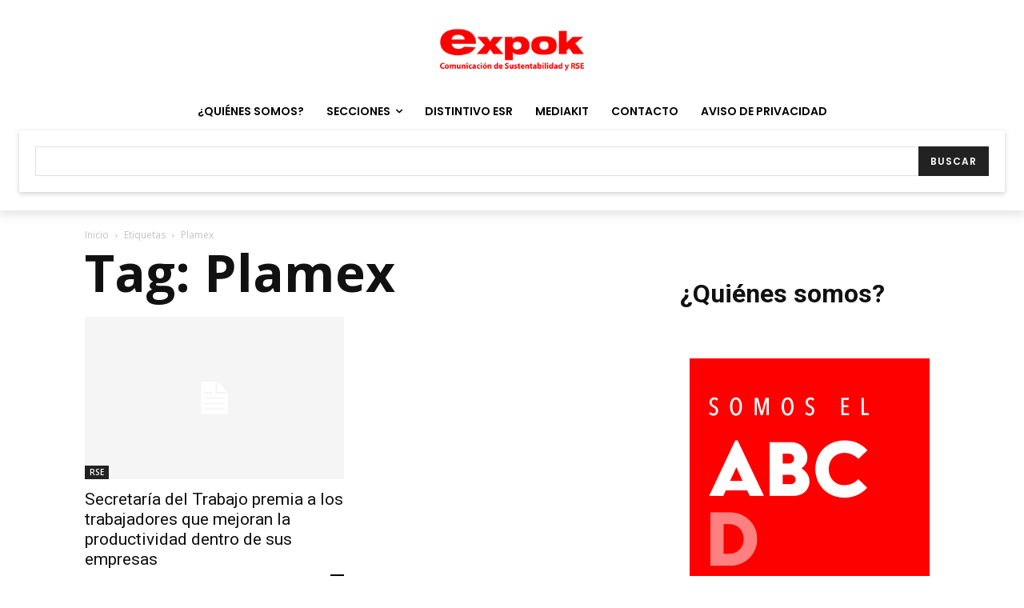

--- FILE ---
content_type: text/html; charset=utf-8
request_url: https://www.google.com/recaptcha/api2/anchor?ar=1&k=6LfHrSkUAAAAAPnKk5cT6JuKlKPzbwyTYuO8--Vr&co=aHR0cHM6Ly93d3cuZXhwb2tuZXdzLmNvbTo0NDM.&hl=en&v=PoyoqOPhxBO7pBk68S4YbpHZ&size=invisible&anchor-ms=20000&execute-ms=30000&cb=u53jqjazldd
body_size: 49379
content:
<!DOCTYPE HTML><html dir="ltr" lang="en"><head><meta http-equiv="Content-Type" content="text/html; charset=UTF-8">
<meta http-equiv="X-UA-Compatible" content="IE=edge">
<title>reCAPTCHA</title>
<style type="text/css">
/* cyrillic-ext */
@font-face {
  font-family: 'Roboto';
  font-style: normal;
  font-weight: 400;
  font-stretch: 100%;
  src: url(//fonts.gstatic.com/s/roboto/v48/KFO7CnqEu92Fr1ME7kSn66aGLdTylUAMa3GUBHMdazTgWw.woff2) format('woff2');
  unicode-range: U+0460-052F, U+1C80-1C8A, U+20B4, U+2DE0-2DFF, U+A640-A69F, U+FE2E-FE2F;
}
/* cyrillic */
@font-face {
  font-family: 'Roboto';
  font-style: normal;
  font-weight: 400;
  font-stretch: 100%;
  src: url(//fonts.gstatic.com/s/roboto/v48/KFO7CnqEu92Fr1ME7kSn66aGLdTylUAMa3iUBHMdazTgWw.woff2) format('woff2');
  unicode-range: U+0301, U+0400-045F, U+0490-0491, U+04B0-04B1, U+2116;
}
/* greek-ext */
@font-face {
  font-family: 'Roboto';
  font-style: normal;
  font-weight: 400;
  font-stretch: 100%;
  src: url(//fonts.gstatic.com/s/roboto/v48/KFO7CnqEu92Fr1ME7kSn66aGLdTylUAMa3CUBHMdazTgWw.woff2) format('woff2');
  unicode-range: U+1F00-1FFF;
}
/* greek */
@font-face {
  font-family: 'Roboto';
  font-style: normal;
  font-weight: 400;
  font-stretch: 100%;
  src: url(//fonts.gstatic.com/s/roboto/v48/KFO7CnqEu92Fr1ME7kSn66aGLdTylUAMa3-UBHMdazTgWw.woff2) format('woff2');
  unicode-range: U+0370-0377, U+037A-037F, U+0384-038A, U+038C, U+038E-03A1, U+03A3-03FF;
}
/* math */
@font-face {
  font-family: 'Roboto';
  font-style: normal;
  font-weight: 400;
  font-stretch: 100%;
  src: url(//fonts.gstatic.com/s/roboto/v48/KFO7CnqEu92Fr1ME7kSn66aGLdTylUAMawCUBHMdazTgWw.woff2) format('woff2');
  unicode-range: U+0302-0303, U+0305, U+0307-0308, U+0310, U+0312, U+0315, U+031A, U+0326-0327, U+032C, U+032F-0330, U+0332-0333, U+0338, U+033A, U+0346, U+034D, U+0391-03A1, U+03A3-03A9, U+03B1-03C9, U+03D1, U+03D5-03D6, U+03F0-03F1, U+03F4-03F5, U+2016-2017, U+2034-2038, U+203C, U+2040, U+2043, U+2047, U+2050, U+2057, U+205F, U+2070-2071, U+2074-208E, U+2090-209C, U+20D0-20DC, U+20E1, U+20E5-20EF, U+2100-2112, U+2114-2115, U+2117-2121, U+2123-214F, U+2190, U+2192, U+2194-21AE, U+21B0-21E5, U+21F1-21F2, U+21F4-2211, U+2213-2214, U+2216-22FF, U+2308-230B, U+2310, U+2319, U+231C-2321, U+2336-237A, U+237C, U+2395, U+239B-23B7, U+23D0, U+23DC-23E1, U+2474-2475, U+25AF, U+25B3, U+25B7, U+25BD, U+25C1, U+25CA, U+25CC, U+25FB, U+266D-266F, U+27C0-27FF, U+2900-2AFF, U+2B0E-2B11, U+2B30-2B4C, U+2BFE, U+3030, U+FF5B, U+FF5D, U+1D400-1D7FF, U+1EE00-1EEFF;
}
/* symbols */
@font-face {
  font-family: 'Roboto';
  font-style: normal;
  font-weight: 400;
  font-stretch: 100%;
  src: url(//fonts.gstatic.com/s/roboto/v48/KFO7CnqEu92Fr1ME7kSn66aGLdTylUAMaxKUBHMdazTgWw.woff2) format('woff2');
  unicode-range: U+0001-000C, U+000E-001F, U+007F-009F, U+20DD-20E0, U+20E2-20E4, U+2150-218F, U+2190, U+2192, U+2194-2199, U+21AF, U+21E6-21F0, U+21F3, U+2218-2219, U+2299, U+22C4-22C6, U+2300-243F, U+2440-244A, U+2460-24FF, U+25A0-27BF, U+2800-28FF, U+2921-2922, U+2981, U+29BF, U+29EB, U+2B00-2BFF, U+4DC0-4DFF, U+FFF9-FFFB, U+10140-1018E, U+10190-1019C, U+101A0, U+101D0-101FD, U+102E0-102FB, U+10E60-10E7E, U+1D2C0-1D2D3, U+1D2E0-1D37F, U+1F000-1F0FF, U+1F100-1F1AD, U+1F1E6-1F1FF, U+1F30D-1F30F, U+1F315, U+1F31C, U+1F31E, U+1F320-1F32C, U+1F336, U+1F378, U+1F37D, U+1F382, U+1F393-1F39F, U+1F3A7-1F3A8, U+1F3AC-1F3AF, U+1F3C2, U+1F3C4-1F3C6, U+1F3CA-1F3CE, U+1F3D4-1F3E0, U+1F3ED, U+1F3F1-1F3F3, U+1F3F5-1F3F7, U+1F408, U+1F415, U+1F41F, U+1F426, U+1F43F, U+1F441-1F442, U+1F444, U+1F446-1F449, U+1F44C-1F44E, U+1F453, U+1F46A, U+1F47D, U+1F4A3, U+1F4B0, U+1F4B3, U+1F4B9, U+1F4BB, U+1F4BF, U+1F4C8-1F4CB, U+1F4D6, U+1F4DA, U+1F4DF, U+1F4E3-1F4E6, U+1F4EA-1F4ED, U+1F4F7, U+1F4F9-1F4FB, U+1F4FD-1F4FE, U+1F503, U+1F507-1F50B, U+1F50D, U+1F512-1F513, U+1F53E-1F54A, U+1F54F-1F5FA, U+1F610, U+1F650-1F67F, U+1F687, U+1F68D, U+1F691, U+1F694, U+1F698, U+1F6AD, U+1F6B2, U+1F6B9-1F6BA, U+1F6BC, U+1F6C6-1F6CF, U+1F6D3-1F6D7, U+1F6E0-1F6EA, U+1F6F0-1F6F3, U+1F6F7-1F6FC, U+1F700-1F7FF, U+1F800-1F80B, U+1F810-1F847, U+1F850-1F859, U+1F860-1F887, U+1F890-1F8AD, U+1F8B0-1F8BB, U+1F8C0-1F8C1, U+1F900-1F90B, U+1F93B, U+1F946, U+1F984, U+1F996, U+1F9E9, U+1FA00-1FA6F, U+1FA70-1FA7C, U+1FA80-1FA89, U+1FA8F-1FAC6, U+1FACE-1FADC, U+1FADF-1FAE9, U+1FAF0-1FAF8, U+1FB00-1FBFF;
}
/* vietnamese */
@font-face {
  font-family: 'Roboto';
  font-style: normal;
  font-weight: 400;
  font-stretch: 100%;
  src: url(//fonts.gstatic.com/s/roboto/v48/KFO7CnqEu92Fr1ME7kSn66aGLdTylUAMa3OUBHMdazTgWw.woff2) format('woff2');
  unicode-range: U+0102-0103, U+0110-0111, U+0128-0129, U+0168-0169, U+01A0-01A1, U+01AF-01B0, U+0300-0301, U+0303-0304, U+0308-0309, U+0323, U+0329, U+1EA0-1EF9, U+20AB;
}
/* latin-ext */
@font-face {
  font-family: 'Roboto';
  font-style: normal;
  font-weight: 400;
  font-stretch: 100%;
  src: url(//fonts.gstatic.com/s/roboto/v48/KFO7CnqEu92Fr1ME7kSn66aGLdTylUAMa3KUBHMdazTgWw.woff2) format('woff2');
  unicode-range: U+0100-02BA, U+02BD-02C5, U+02C7-02CC, U+02CE-02D7, U+02DD-02FF, U+0304, U+0308, U+0329, U+1D00-1DBF, U+1E00-1E9F, U+1EF2-1EFF, U+2020, U+20A0-20AB, U+20AD-20C0, U+2113, U+2C60-2C7F, U+A720-A7FF;
}
/* latin */
@font-face {
  font-family: 'Roboto';
  font-style: normal;
  font-weight: 400;
  font-stretch: 100%;
  src: url(//fonts.gstatic.com/s/roboto/v48/KFO7CnqEu92Fr1ME7kSn66aGLdTylUAMa3yUBHMdazQ.woff2) format('woff2');
  unicode-range: U+0000-00FF, U+0131, U+0152-0153, U+02BB-02BC, U+02C6, U+02DA, U+02DC, U+0304, U+0308, U+0329, U+2000-206F, U+20AC, U+2122, U+2191, U+2193, U+2212, U+2215, U+FEFF, U+FFFD;
}
/* cyrillic-ext */
@font-face {
  font-family: 'Roboto';
  font-style: normal;
  font-weight: 500;
  font-stretch: 100%;
  src: url(//fonts.gstatic.com/s/roboto/v48/KFO7CnqEu92Fr1ME7kSn66aGLdTylUAMa3GUBHMdazTgWw.woff2) format('woff2');
  unicode-range: U+0460-052F, U+1C80-1C8A, U+20B4, U+2DE0-2DFF, U+A640-A69F, U+FE2E-FE2F;
}
/* cyrillic */
@font-face {
  font-family: 'Roboto';
  font-style: normal;
  font-weight: 500;
  font-stretch: 100%;
  src: url(//fonts.gstatic.com/s/roboto/v48/KFO7CnqEu92Fr1ME7kSn66aGLdTylUAMa3iUBHMdazTgWw.woff2) format('woff2');
  unicode-range: U+0301, U+0400-045F, U+0490-0491, U+04B0-04B1, U+2116;
}
/* greek-ext */
@font-face {
  font-family: 'Roboto';
  font-style: normal;
  font-weight: 500;
  font-stretch: 100%;
  src: url(//fonts.gstatic.com/s/roboto/v48/KFO7CnqEu92Fr1ME7kSn66aGLdTylUAMa3CUBHMdazTgWw.woff2) format('woff2');
  unicode-range: U+1F00-1FFF;
}
/* greek */
@font-face {
  font-family: 'Roboto';
  font-style: normal;
  font-weight: 500;
  font-stretch: 100%;
  src: url(//fonts.gstatic.com/s/roboto/v48/KFO7CnqEu92Fr1ME7kSn66aGLdTylUAMa3-UBHMdazTgWw.woff2) format('woff2');
  unicode-range: U+0370-0377, U+037A-037F, U+0384-038A, U+038C, U+038E-03A1, U+03A3-03FF;
}
/* math */
@font-face {
  font-family: 'Roboto';
  font-style: normal;
  font-weight: 500;
  font-stretch: 100%;
  src: url(//fonts.gstatic.com/s/roboto/v48/KFO7CnqEu92Fr1ME7kSn66aGLdTylUAMawCUBHMdazTgWw.woff2) format('woff2');
  unicode-range: U+0302-0303, U+0305, U+0307-0308, U+0310, U+0312, U+0315, U+031A, U+0326-0327, U+032C, U+032F-0330, U+0332-0333, U+0338, U+033A, U+0346, U+034D, U+0391-03A1, U+03A3-03A9, U+03B1-03C9, U+03D1, U+03D5-03D6, U+03F0-03F1, U+03F4-03F5, U+2016-2017, U+2034-2038, U+203C, U+2040, U+2043, U+2047, U+2050, U+2057, U+205F, U+2070-2071, U+2074-208E, U+2090-209C, U+20D0-20DC, U+20E1, U+20E5-20EF, U+2100-2112, U+2114-2115, U+2117-2121, U+2123-214F, U+2190, U+2192, U+2194-21AE, U+21B0-21E5, U+21F1-21F2, U+21F4-2211, U+2213-2214, U+2216-22FF, U+2308-230B, U+2310, U+2319, U+231C-2321, U+2336-237A, U+237C, U+2395, U+239B-23B7, U+23D0, U+23DC-23E1, U+2474-2475, U+25AF, U+25B3, U+25B7, U+25BD, U+25C1, U+25CA, U+25CC, U+25FB, U+266D-266F, U+27C0-27FF, U+2900-2AFF, U+2B0E-2B11, U+2B30-2B4C, U+2BFE, U+3030, U+FF5B, U+FF5D, U+1D400-1D7FF, U+1EE00-1EEFF;
}
/* symbols */
@font-face {
  font-family: 'Roboto';
  font-style: normal;
  font-weight: 500;
  font-stretch: 100%;
  src: url(//fonts.gstatic.com/s/roboto/v48/KFO7CnqEu92Fr1ME7kSn66aGLdTylUAMaxKUBHMdazTgWw.woff2) format('woff2');
  unicode-range: U+0001-000C, U+000E-001F, U+007F-009F, U+20DD-20E0, U+20E2-20E4, U+2150-218F, U+2190, U+2192, U+2194-2199, U+21AF, U+21E6-21F0, U+21F3, U+2218-2219, U+2299, U+22C4-22C6, U+2300-243F, U+2440-244A, U+2460-24FF, U+25A0-27BF, U+2800-28FF, U+2921-2922, U+2981, U+29BF, U+29EB, U+2B00-2BFF, U+4DC0-4DFF, U+FFF9-FFFB, U+10140-1018E, U+10190-1019C, U+101A0, U+101D0-101FD, U+102E0-102FB, U+10E60-10E7E, U+1D2C0-1D2D3, U+1D2E0-1D37F, U+1F000-1F0FF, U+1F100-1F1AD, U+1F1E6-1F1FF, U+1F30D-1F30F, U+1F315, U+1F31C, U+1F31E, U+1F320-1F32C, U+1F336, U+1F378, U+1F37D, U+1F382, U+1F393-1F39F, U+1F3A7-1F3A8, U+1F3AC-1F3AF, U+1F3C2, U+1F3C4-1F3C6, U+1F3CA-1F3CE, U+1F3D4-1F3E0, U+1F3ED, U+1F3F1-1F3F3, U+1F3F5-1F3F7, U+1F408, U+1F415, U+1F41F, U+1F426, U+1F43F, U+1F441-1F442, U+1F444, U+1F446-1F449, U+1F44C-1F44E, U+1F453, U+1F46A, U+1F47D, U+1F4A3, U+1F4B0, U+1F4B3, U+1F4B9, U+1F4BB, U+1F4BF, U+1F4C8-1F4CB, U+1F4D6, U+1F4DA, U+1F4DF, U+1F4E3-1F4E6, U+1F4EA-1F4ED, U+1F4F7, U+1F4F9-1F4FB, U+1F4FD-1F4FE, U+1F503, U+1F507-1F50B, U+1F50D, U+1F512-1F513, U+1F53E-1F54A, U+1F54F-1F5FA, U+1F610, U+1F650-1F67F, U+1F687, U+1F68D, U+1F691, U+1F694, U+1F698, U+1F6AD, U+1F6B2, U+1F6B9-1F6BA, U+1F6BC, U+1F6C6-1F6CF, U+1F6D3-1F6D7, U+1F6E0-1F6EA, U+1F6F0-1F6F3, U+1F6F7-1F6FC, U+1F700-1F7FF, U+1F800-1F80B, U+1F810-1F847, U+1F850-1F859, U+1F860-1F887, U+1F890-1F8AD, U+1F8B0-1F8BB, U+1F8C0-1F8C1, U+1F900-1F90B, U+1F93B, U+1F946, U+1F984, U+1F996, U+1F9E9, U+1FA00-1FA6F, U+1FA70-1FA7C, U+1FA80-1FA89, U+1FA8F-1FAC6, U+1FACE-1FADC, U+1FADF-1FAE9, U+1FAF0-1FAF8, U+1FB00-1FBFF;
}
/* vietnamese */
@font-face {
  font-family: 'Roboto';
  font-style: normal;
  font-weight: 500;
  font-stretch: 100%;
  src: url(//fonts.gstatic.com/s/roboto/v48/KFO7CnqEu92Fr1ME7kSn66aGLdTylUAMa3OUBHMdazTgWw.woff2) format('woff2');
  unicode-range: U+0102-0103, U+0110-0111, U+0128-0129, U+0168-0169, U+01A0-01A1, U+01AF-01B0, U+0300-0301, U+0303-0304, U+0308-0309, U+0323, U+0329, U+1EA0-1EF9, U+20AB;
}
/* latin-ext */
@font-face {
  font-family: 'Roboto';
  font-style: normal;
  font-weight: 500;
  font-stretch: 100%;
  src: url(//fonts.gstatic.com/s/roboto/v48/KFO7CnqEu92Fr1ME7kSn66aGLdTylUAMa3KUBHMdazTgWw.woff2) format('woff2');
  unicode-range: U+0100-02BA, U+02BD-02C5, U+02C7-02CC, U+02CE-02D7, U+02DD-02FF, U+0304, U+0308, U+0329, U+1D00-1DBF, U+1E00-1E9F, U+1EF2-1EFF, U+2020, U+20A0-20AB, U+20AD-20C0, U+2113, U+2C60-2C7F, U+A720-A7FF;
}
/* latin */
@font-face {
  font-family: 'Roboto';
  font-style: normal;
  font-weight: 500;
  font-stretch: 100%;
  src: url(//fonts.gstatic.com/s/roboto/v48/KFO7CnqEu92Fr1ME7kSn66aGLdTylUAMa3yUBHMdazQ.woff2) format('woff2');
  unicode-range: U+0000-00FF, U+0131, U+0152-0153, U+02BB-02BC, U+02C6, U+02DA, U+02DC, U+0304, U+0308, U+0329, U+2000-206F, U+20AC, U+2122, U+2191, U+2193, U+2212, U+2215, U+FEFF, U+FFFD;
}
/* cyrillic-ext */
@font-face {
  font-family: 'Roboto';
  font-style: normal;
  font-weight: 900;
  font-stretch: 100%;
  src: url(//fonts.gstatic.com/s/roboto/v48/KFO7CnqEu92Fr1ME7kSn66aGLdTylUAMa3GUBHMdazTgWw.woff2) format('woff2');
  unicode-range: U+0460-052F, U+1C80-1C8A, U+20B4, U+2DE0-2DFF, U+A640-A69F, U+FE2E-FE2F;
}
/* cyrillic */
@font-face {
  font-family: 'Roboto';
  font-style: normal;
  font-weight: 900;
  font-stretch: 100%;
  src: url(//fonts.gstatic.com/s/roboto/v48/KFO7CnqEu92Fr1ME7kSn66aGLdTylUAMa3iUBHMdazTgWw.woff2) format('woff2');
  unicode-range: U+0301, U+0400-045F, U+0490-0491, U+04B0-04B1, U+2116;
}
/* greek-ext */
@font-face {
  font-family: 'Roboto';
  font-style: normal;
  font-weight: 900;
  font-stretch: 100%;
  src: url(//fonts.gstatic.com/s/roboto/v48/KFO7CnqEu92Fr1ME7kSn66aGLdTylUAMa3CUBHMdazTgWw.woff2) format('woff2');
  unicode-range: U+1F00-1FFF;
}
/* greek */
@font-face {
  font-family: 'Roboto';
  font-style: normal;
  font-weight: 900;
  font-stretch: 100%;
  src: url(//fonts.gstatic.com/s/roboto/v48/KFO7CnqEu92Fr1ME7kSn66aGLdTylUAMa3-UBHMdazTgWw.woff2) format('woff2');
  unicode-range: U+0370-0377, U+037A-037F, U+0384-038A, U+038C, U+038E-03A1, U+03A3-03FF;
}
/* math */
@font-face {
  font-family: 'Roboto';
  font-style: normal;
  font-weight: 900;
  font-stretch: 100%;
  src: url(//fonts.gstatic.com/s/roboto/v48/KFO7CnqEu92Fr1ME7kSn66aGLdTylUAMawCUBHMdazTgWw.woff2) format('woff2');
  unicode-range: U+0302-0303, U+0305, U+0307-0308, U+0310, U+0312, U+0315, U+031A, U+0326-0327, U+032C, U+032F-0330, U+0332-0333, U+0338, U+033A, U+0346, U+034D, U+0391-03A1, U+03A3-03A9, U+03B1-03C9, U+03D1, U+03D5-03D6, U+03F0-03F1, U+03F4-03F5, U+2016-2017, U+2034-2038, U+203C, U+2040, U+2043, U+2047, U+2050, U+2057, U+205F, U+2070-2071, U+2074-208E, U+2090-209C, U+20D0-20DC, U+20E1, U+20E5-20EF, U+2100-2112, U+2114-2115, U+2117-2121, U+2123-214F, U+2190, U+2192, U+2194-21AE, U+21B0-21E5, U+21F1-21F2, U+21F4-2211, U+2213-2214, U+2216-22FF, U+2308-230B, U+2310, U+2319, U+231C-2321, U+2336-237A, U+237C, U+2395, U+239B-23B7, U+23D0, U+23DC-23E1, U+2474-2475, U+25AF, U+25B3, U+25B7, U+25BD, U+25C1, U+25CA, U+25CC, U+25FB, U+266D-266F, U+27C0-27FF, U+2900-2AFF, U+2B0E-2B11, U+2B30-2B4C, U+2BFE, U+3030, U+FF5B, U+FF5D, U+1D400-1D7FF, U+1EE00-1EEFF;
}
/* symbols */
@font-face {
  font-family: 'Roboto';
  font-style: normal;
  font-weight: 900;
  font-stretch: 100%;
  src: url(//fonts.gstatic.com/s/roboto/v48/KFO7CnqEu92Fr1ME7kSn66aGLdTylUAMaxKUBHMdazTgWw.woff2) format('woff2');
  unicode-range: U+0001-000C, U+000E-001F, U+007F-009F, U+20DD-20E0, U+20E2-20E4, U+2150-218F, U+2190, U+2192, U+2194-2199, U+21AF, U+21E6-21F0, U+21F3, U+2218-2219, U+2299, U+22C4-22C6, U+2300-243F, U+2440-244A, U+2460-24FF, U+25A0-27BF, U+2800-28FF, U+2921-2922, U+2981, U+29BF, U+29EB, U+2B00-2BFF, U+4DC0-4DFF, U+FFF9-FFFB, U+10140-1018E, U+10190-1019C, U+101A0, U+101D0-101FD, U+102E0-102FB, U+10E60-10E7E, U+1D2C0-1D2D3, U+1D2E0-1D37F, U+1F000-1F0FF, U+1F100-1F1AD, U+1F1E6-1F1FF, U+1F30D-1F30F, U+1F315, U+1F31C, U+1F31E, U+1F320-1F32C, U+1F336, U+1F378, U+1F37D, U+1F382, U+1F393-1F39F, U+1F3A7-1F3A8, U+1F3AC-1F3AF, U+1F3C2, U+1F3C4-1F3C6, U+1F3CA-1F3CE, U+1F3D4-1F3E0, U+1F3ED, U+1F3F1-1F3F3, U+1F3F5-1F3F7, U+1F408, U+1F415, U+1F41F, U+1F426, U+1F43F, U+1F441-1F442, U+1F444, U+1F446-1F449, U+1F44C-1F44E, U+1F453, U+1F46A, U+1F47D, U+1F4A3, U+1F4B0, U+1F4B3, U+1F4B9, U+1F4BB, U+1F4BF, U+1F4C8-1F4CB, U+1F4D6, U+1F4DA, U+1F4DF, U+1F4E3-1F4E6, U+1F4EA-1F4ED, U+1F4F7, U+1F4F9-1F4FB, U+1F4FD-1F4FE, U+1F503, U+1F507-1F50B, U+1F50D, U+1F512-1F513, U+1F53E-1F54A, U+1F54F-1F5FA, U+1F610, U+1F650-1F67F, U+1F687, U+1F68D, U+1F691, U+1F694, U+1F698, U+1F6AD, U+1F6B2, U+1F6B9-1F6BA, U+1F6BC, U+1F6C6-1F6CF, U+1F6D3-1F6D7, U+1F6E0-1F6EA, U+1F6F0-1F6F3, U+1F6F7-1F6FC, U+1F700-1F7FF, U+1F800-1F80B, U+1F810-1F847, U+1F850-1F859, U+1F860-1F887, U+1F890-1F8AD, U+1F8B0-1F8BB, U+1F8C0-1F8C1, U+1F900-1F90B, U+1F93B, U+1F946, U+1F984, U+1F996, U+1F9E9, U+1FA00-1FA6F, U+1FA70-1FA7C, U+1FA80-1FA89, U+1FA8F-1FAC6, U+1FACE-1FADC, U+1FADF-1FAE9, U+1FAF0-1FAF8, U+1FB00-1FBFF;
}
/* vietnamese */
@font-face {
  font-family: 'Roboto';
  font-style: normal;
  font-weight: 900;
  font-stretch: 100%;
  src: url(//fonts.gstatic.com/s/roboto/v48/KFO7CnqEu92Fr1ME7kSn66aGLdTylUAMa3OUBHMdazTgWw.woff2) format('woff2');
  unicode-range: U+0102-0103, U+0110-0111, U+0128-0129, U+0168-0169, U+01A0-01A1, U+01AF-01B0, U+0300-0301, U+0303-0304, U+0308-0309, U+0323, U+0329, U+1EA0-1EF9, U+20AB;
}
/* latin-ext */
@font-face {
  font-family: 'Roboto';
  font-style: normal;
  font-weight: 900;
  font-stretch: 100%;
  src: url(//fonts.gstatic.com/s/roboto/v48/KFO7CnqEu92Fr1ME7kSn66aGLdTylUAMa3KUBHMdazTgWw.woff2) format('woff2');
  unicode-range: U+0100-02BA, U+02BD-02C5, U+02C7-02CC, U+02CE-02D7, U+02DD-02FF, U+0304, U+0308, U+0329, U+1D00-1DBF, U+1E00-1E9F, U+1EF2-1EFF, U+2020, U+20A0-20AB, U+20AD-20C0, U+2113, U+2C60-2C7F, U+A720-A7FF;
}
/* latin */
@font-face {
  font-family: 'Roboto';
  font-style: normal;
  font-weight: 900;
  font-stretch: 100%;
  src: url(//fonts.gstatic.com/s/roboto/v48/KFO7CnqEu92Fr1ME7kSn66aGLdTylUAMa3yUBHMdazQ.woff2) format('woff2');
  unicode-range: U+0000-00FF, U+0131, U+0152-0153, U+02BB-02BC, U+02C6, U+02DA, U+02DC, U+0304, U+0308, U+0329, U+2000-206F, U+20AC, U+2122, U+2191, U+2193, U+2212, U+2215, U+FEFF, U+FFFD;
}

</style>
<link rel="stylesheet" type="text/css" href="https://www.gstatic.com/recaptcha/releases/PoyoqOPhxBO7pBk68S4YbpHZ/styles__ltr.css">
<script nonce="Q39qpZRxaQPgAcui3lDHhw" type="text/javascript">window['__recaptcha_api'] = 'https://www.google.com/recaptcha/api2/';</script>
<script type="text/javascript" src="https://www.gstatic.com/recaptcha/releases/PoyoqOPhxBO7pBk68S4YbpHZ/recaptcha__en.js" nonce="Q39qpZRxaQPgAcui3lDHhw">
      
    </script></head>
<body><div id="rc-anchor-alert" class="rc-anchor-alert"></div>
<input type="hidden" id="recaptcha-token" value="[base64]">
<script type="text/javascript" nonce="Q39qpZRxaQPgAcui3lDHhw">
      recaptcha.anchor.Main.init("[\x22ainput\x22,[\x22bgdata\x22,\x22\x22,\[base64]/[base64]/[base64]/[base64]/[base64]/[base64]/KGcoTywyNTMsTy5PKSxVRyhPLEMpKTpnKE8sMjUzLEMpLE8pKSxsKSksTykpfSxieT1mdW5jdGlvbihDLE8sdSxsKXtmb3IobD0odT1SKEMpLDApO08+MDtPLS0pbD1sPDw4fFooQyk7ZyhDLHUsbCl9LFVHPWZ1bmN0aW9uKEMsTyl7Qy5pLmxlbmd0aD4xMDQ/[base64]/[base64]/[base64]/[base64]/[base64]/[base64]/[base64]\\u003d\x22,\[base64]\\u003d\\u003d\x22,\x22w7nCkVTClEbDlsOSw7cKVcK3VMKDAm3CkTYBw5HCm8Oewq5jw6vDtcK6woDDvnA6NcOAwrfCv8Kow51DccO4U3jCssO+IyjDhcKWf8KaSUdwZEdAw54BY3pUbMOZfsK/w7LChMKVw5Y7dcKLQcKGAyJfEcKmw4zDuVTDu0HCvlHCvmpgKcKgZsOew61jw40pwrxrICnClMKgaQfDuMK6asKuw4xlw7htIsKkw4HCvsOpwrbDigHDt8K2w5LCscK+WH/[base64]/DvWvCscKuwok6w712H8Oew5AsUEkmUyFPw5QyWTPDjHA8w7zDoMKHXGIxYsK7F8K+GitFwrTCqWJ7VBlNH8KVwrnDvRA0wqJAw7p7FHXDmEjCvcKqMMK+wpTDpsOZwofDlcOmJgHCusK9XSrCjcOMwpNcwoTDn8KHwoJwRMO9wp1AwpMAwp3DnHcnw7JmTMO/wpgFBMORw6DCocO/w7IpwqjDrcOZQMKUw6JWwr3CtSA5PcOVw4Qmw73CpkfCp3nDpRECwqtfZUzCinrDkzwOwrLDs8O1dgpBw7BaJn7CmcOxw4rCvg/DuDfDmDPCrsOlwqxlw6Acw4TCvmjCqcKEUsKDw5EcZm1Aw4YvwqBebFRLbcKxw4RCwqzDhy8nwpDClVrChVzCmEV7woXCmMK6w6nCpgEWwpRsw4pvCsONwoDCt8OCwpTCnMKYbE0kwq3CosK4SifDksOvw7ANw77DqMKXw49WfkXDhsKRMz/CpsKQwr5eTQhfw7ZIIMO3w5bCrcOMD2EIwooBXsODwqN9OTZew7ZeU1PDosKFXxHDlksQbcObwrjCksOjw43Dg8ODw718w5jDtcKowpx1w6vDocOjwr7CkcOxViU5w5jCgMOHw6HDmSwyEBlgw5vDqcOKFEnDkGHDsMO5cWfCrcO5YsKGwqvDs8Orw5/CksKbwqljw4McwrlAw4zDhkPCiWDDlk7DrcKZw6PDszB1wqdDd8KzHMKSBcO6wpDCs8K5ecK2wpVrO1BAOcKzFsOMw6wLwohRY8K1wpw/bCViw6prVsKRwqcuw5XDmGt/bBbDkcOxwqHCmcOWGz7CtcO4wos7wrIfw7pQHMOSc2djHsOeZcKUL8OEIx/CoHUxw4DDpUQBw7ZtwqgKw7LCqlQoC8OpwoTDgHMQw4HCjHLCk8KiGFXDmcO9OX9QJHInOcKiwobDg3zCocOCw73Dl0fDrMOEcQfCgiZdwqVMw55PwqrCvMK6wrwEIsKbSS/ClBrCpRXCnxnDnmQIw6rDv8KkEQAywrAiTMO9wrIaS8OtGmhcdsOcBsO3Y8OAwrjCrGzClmYyWMOWZT3CqsKswrPDjU4/[base64]/w7DDlEvDuS3CjMKFwo/CksKUCsKhw4PCkzvDs8OifMO3XHMFCQEGY8KXwp3Crikrw53CgHzCgAfCmDVuwqDDlsK8wrBhbEMVw7jComnDusK1Cmkcw4xGQcKxw7cGwpxiw77DtmLDiXRkw7AVwoI+w5XDqsOJwrfCjcKow5AFacKkw6LCsXHDgsKLeVLCp1TCl8OZBETCscO6fF/CqMOxwogrIHobwrPDhj8yX8OHSMOFwprCmRnDjsKgB8OiwojDvTB4GinCtATDqMKnwpJdwrnDl8O5wr3DqBjCgsKMw4fClQsowqDCilXDjsKMIzgSHADDp8OSZwfDncKNwrlxw6zCo1xOw7osw6DDliHCssOnwqbChsKUAcOXL8OtKcKYLcKLw50TasKow5/Dh0FAV8KCE8KEesOrGcKcBAnCisKJwrlgdB/[base64]/CpcOlw7/DiFYHTjHCgF9qwp81GcO6wo7CpSXDmMO6w78lwpE2w5lFw7kswpfDgMORw5XCrsOmLcKIw7Rjw6LCkBstdcOWK8KJw5HDisKtwqvDjcKjXsK1w4jCgxJKwpBBwpt/aTnDi3DDogtsKTsgw4V/[base64]/DvlAyw5PCnsOxUWoUw4fCi8Oww73DgsOMfAx2wqJUw5vCpzdiEz/DhEDDp8OGw7TDrzpFM8OeNMO2wrvCkCnCngTDv8OxEXcCw79ME3DDrcOjf8OPw5HDkWDClsKmw5QiYUNCw6PChcOkwpkmw57Do0/CnDLDlW1zw7PDs8Kuw5nDjsKQw4TCty8Aw4kZfsKVNjvCrCPDmUQfwqAXKGE5PMKywogXIH42WlTCiSjCqcKgFsK8YlnCrD8Qw61vw4LCpmVrw7E7YRjCpcKZwpt3w6TCusOFYl0Wwr7DlMKfw7x4BcOlw6h8w6/DoMOIwrI6wodnw6bCncKMLw3DhEPChMOkcRoMwoMSdWLDjMKkBcKfw6VDw7lSw6fDnMK9w5RVwqjCpMObwrPCgVZgaAjCgsOLw6/[base64]/Cp8O6w6HCsmprw4XCnsKrSGzDhsOOw4EhAsK1LR0gDMKSdsO3w6PDqUwPO8OUQMO1w5jChj3CvsOUYMOjehzDkcKKAcKBw5A9XzkETcKxP8OFw5bCo8K2wq9HbsKue8Oqw4hNw67Dq8K3MmfDkRsUwrJPMC9Tw5rDvH3Cp8OtTgFKwqkdSV7Dp8OOw7/[base64]/[base64]/[base64]/DvxrDlx4xw4zDosKOBsONOTfDvknDn2rCpMKgdiEBU2PCpVXDtsO0w4BrVT1Tw7nDhyIrb0HCtyXDmhJXXDjCnMK9WsOoU05/[base64]/CocOew73CkMKEw4HDnMKdw4vDs8O4wogYw4lewpjCt8KaX1jDrsKWAxxTw78lJzAww5DDoVLDiUHCjcO8wpQ7SGPDrDRCw5fCrALDjMKvbcKgd8KlYhvCosKISHzDql4oacK4UMO/[base64]/[base64]/wq0aKFnCrhIYwrhCwp8KP8OVUMOGw7J5wpxXwqwJw4RpIlXDgCTDmDrDmFchw5bDq8KtHsOrw7XDvsOMwqTDjsKUw5/[base64]/CksKWK8OHw7PCrWzDhmVVwpccwrczwr8BdsKFZsOiw7c7H1zDqHHCh2/Cm8OgZhRuUyg8w7bDoVp/LMKNwoVFwrkXwrTDm0HDtMO5DMKKWMK7BMOQwo07wokHbEALMkNewrM9w5Ykw5YBRB/DicKoU8OBw7BnwonCm8Kdw5TCr35kwoXCnsKZPsKow5LCpcKpJyjDiFrDjsO9wqbDtMKIPsKKNTbDqMKQwq7DkF/CvsObKk3Do8ORIxoawrAvwrTDkFTDpDDDlsK0w782PHHDjHvDmMKlRcO+W8OsTMOePyHDiWUxwqFResOZRzdTRyd2wqDCt8KeLEvDgMOFw6XDisKXflE+RxrDv8OwSsOxAjsFA0FYwp/Ctxpuw7HDpsOxLTMdw4bCm8Kywo5Gw7EbwpTCrRlLw5YASzxMw4zCpsK3wpfCtjjDqBluW8O/BMO9wpHCrMODw70oOVVEfx09E8OFDcKuMMOJLHTCl8KKe8KSKsKYw5zDvw/CgyYXWFgiw7LDkcOLMyjCs8K5ImrCrcKgaynDuw7Cm1/[base64]/DhgLDgsOIQX3CvFXCmcKMecOhwr/DrMOaw6FMw5nCj0QOO17CtcK9w5jDsmbDnsO2w4kZOcOuFsOlU8KIw71vw6LDiWzDvUnCs3TDnSnDrjnDl8KgwqRcw7rCs8O+w6cVwo53w7gBwpwWwqTDhsKBawTDqG7CkznCo8KSe8O4ZsOFCsOaN8OaK8KsDy19bAzCusKjNcO4wo8/KzoML8O1wqpgA8OrJsOGI8OmwqXDlsOYw4hwO8OKCAfCjDLDpVfCnVrCuEVhwq4TYVAMScK4wo7Dn2DDpnYJw43CsUDDnsOtecK/woJzwp3DicKuwq4fwobCsMKhw7pyw71Ewq7DrsO+w6/CnG3DmTXCicOeXSDCnsKtCcOxwonCklLDl8KKw6IPccK/[base64]/Cqm7CogPCjgPDu8KgZjzDtMKPPMKsUMOgHXtRw7zCqh7DlS8ewp/ClMOCwosMKMO5MHN6BsKpwoYrwpvCmMO/JMKlRxxAwqfDlkPDvlsKKDXDvMOJwpFsw7RSwpnCulvCj8K4WcO0wqgCHMOZHsO3wqPDmXVgI8OdRR/CoiXDr2wWBsOjw7nDtEQvdcOBw79OKsOXHBXCsMKbAcKnU8K6JCrCocOfO8OFHmEgd3fDusK8KcKDwo9VC3V0w6FdWcKrw4/DtMOwDsKvwoNxT0vDjGbClwhTBcKCDcOyw4/DogvDq8KRDcO0WXfCscO/Kl48ShXCqA7CvMOmw4XDuQjDqlFBw690YEYGDUM2UsK1wqzDmiDCjz/Cq8Ofw5MxwpxbwoABacKHYcO1w6lHPyI7TnvDlnUraMOywrZ9w6vDsMOsasKrw5jCksOxwpzDi8OtfsKJwqxwY8OGwpvDuMOlwoPDtcO7w586C8KmUsOtw5HDl8Kzw41ewo7DsMOZWTIAHxYcw4YuTHA5w6cZw6skdW7CkMKDw4JpwpIESwHCusO4Zw/CjzIUwq/[base64]/[base64]/DkWh4BMOJwozCrsKlNh5ZQMOtw6BTwojCp3DCqcKiE0E8woVhwpVYUcOdSjwScsO8QMOhw7nCkyxqwqsEwpXDgH88wpEgw6PDhMKSeMKKw6rDoSpmwrV6Nys/w53DpMK/w4LDn8KeU2XDnE7Cu8K6TCseCXnDr8K8LMOLUBZhAwooSkzDtsOLACMMCXdGwo3DjhnDiMKhw7x4w6bCuGY6woITwoxBSnPDr8K8PMO0wqTCgMOcd8O6YcOpMxtDCSN6UCFWwrDDp2/[base64]/ClsKXw7bDksK2LcKFTgg0MxQIJnzDlcOpYhh0AMKNK3jChMOLwqHDikAJwrzCnMOOaXIiwogbaMKaXsKbXzjCisKbwrgoJUbDmsOQFsK+w4tiwqjDlA/CvR7DmBsNwqUdwrrCi8KswpwNDCnDtcOEw43DmiJuw4LDg8K/GsKKw7bDpxTCiMOIw47CrcKdwojDlMObwqnDpwzDk8Osw6F/OwwLwpbDpMO6wqjDuVYIZCLDuGN8B8Oic8Okw7DCi8Oww6lWw7h/[base64]/YWFHLMO7ISAWw4MlQm1VGcKUScO3PCTCkBLCsitowp/CsEbDoSLCkT0rw6kPNjg9DMKxcsKROClXDBJxP8O/wp/DuTTDjMOJw6HCkVLCrsK1wpscJn3CvsKQEcKtbk5Sw5ZbwpnChMOZwr7ClsKqwqBjWsOGwqBDc8OJF2RJUGnCkVnCghDDg8KlworDtsOiw5TCgFxbPsOwbzHDg8KQwrtPFWDDqWHDnWzCpcKMwrbDksKuw4N7KBTCqQ/[base64]/[base64]/CuT9ZwoArCMK6wqw7PB90wpMjIkzDgnJ+wrwuKMOWw6/Cq8KABU5YwpRGND7CoQ7DkMKKw4JXwpdew43CuQTCk8OKwqvDk8O7cRMGw7XCpmbCmsOiWzbDrcOpPcKSwq/CmiDCjcO1K8Orf0/[base64]/DtwQhQMKvPsOZR3MBw4jDo8K0VMOcw4VhdHnDpHogP0XDvMOlw5HDoSfCvyLDvVvCg8OSGwhudcKMUARowpMFwrXCrMOgPcK4GcKkJAMOwqvCpm8tHsKPw4bCtsObMMKvw7zDosO7Yl8rCMOZLMOcwobCm1rDiMKvbUHCsMO/QQHDn8KYaDwFw4dOwp8Pw4XCmV3DlcKjw4kYQsOhL8O/CMKLesOPSsO6XMKbBsOvwpsew51lwrgSwpkHBcKRUxrCqcKYO3VleVtzGcKJc8OyPMKSwpFQYn/CgXPCuHPChMOjw71UaxTDmsKJwpPCkMOvwrXCnMO9w7cuXsKwMz4lwpnCqcO3RA/DrmlracO2EWvDvsOPwopOP8Kewok/w7bDocOxMTY9w5XCvsK/[base64]/[base64]/[base64]/Di38xE8OJwrZhwrs2AifCqnY8Q8KCw57CucOLw6l/[base64]/DknPDqsOfHsOuwpnCj8KHesOcwrI/[base64]/[base64]/wr7CssKuwokSw6rChsKON8OzN3N+JMK/NjBTaFXCs8K5w6IBwpTDtTLDt8KlX8KIw7ISYsKbw5nCj8KQaCjDkF/Cg8OhcMOSw63CsBjDpgJTHMOCA8OKwpzDjzLCnsKJwpzDvsKKwoQRXDnChMOjKm8kccKmwrITw7MRwq7CoHRjwrohw4zChAk5Dl4fBFvCtsOve8KgWiklw4RFcMOjwrMidcKOwrYBw63DiXIvQsKES2F2JMKdS2rCk2nCksOhaDzDrjEMwop9Thokw4/Dui/Cs1lpC2gswq/DihNgwrx6wpJjw4g7EMO8w7PCsl/[base64]/[base64]/Dmn0peyomQsK/KQXCsm3CtWXDkMKFw7nDmcKiM8Ktwq8FDMOdN8OZwqDDmmbCjjBGPMKewr1EAX5sSU8RGMOrQ3HDtcOpw5c9w5R7wpFtH3LDogvCjsOfw5LCm0Q2w6PCk1BVw4LDihbDpxMgLRvDr8KTw4rCkcKXwqFyw5/DvQvCscOIw5vCm1jDkzDChsOrcBNNPsOgwrlZwrnDr0NJw49ywpt6P8Oqw7syQwbCvsKIwrdnwqtNY8OdFsOwwpJ1wpdBw7tEw4DDjS3DjcOgEi3Dvj1+w4LDsMO9w4RoNDTDtsKuw4U2w41WQB/DhGRSw5zChi0gwpVvw47CokHCucO3JDF+wpB+wrVpdsKRw6QDw57Dp8KtCjMVcUAKGCgCUR/DpcOMFElow4jDqMOkw4vDjsOkw7Nlw6fCscOew63DmsKtUmB5w79yBsOIw4nCjA3DrMOfw5o/[base64]/woNiJ8ODdDHCuFZbwq1jbWPDuTvCnFrCvsOuE8KgMXLCpsOHwpXDnkR6wpzCi8OUwrbCusOlVMKPdgpKUcK5w45eKw7CuEXCsVTDnMOdKWBiwpxHeR86bMKAwpLCrMOQcU7CjQIBRy4mHGTDh3QFLxDDmn3DmjdzOm/CrcO8wo/[base64]/Dtghdwo1NwoDDniXCiMKAbsOiwpXDp8ORA8OlDFNqD8OSwpLDkBTDucOCXcOSw6F5wocdwr/Dp8O0wr/Ds3vCm8OjM8K2wqnDnsKvbsKZw4Ryw6ESw49rHcKuwoxIw6IjcHDChULDncOwSMOLwpzDjELCuy9fYi/DhMOvw7fDpcOLw5bCl8OPwonDggvCgFcRwo1Lw6/DlcKKw6TCp8O+worDlC/DusKadFZnb3ZVw7TDoGrCksKQSsKlDMK+w5zDjcOhMsKOw5fDhm/DisOBacObPRbDnEAfwqEvw4V/SMK1w77Cuhx6woxREW9JwpjCl2rCi8KXQ8Kzw5/Duz42fiTDiTRlYlLDr0VewqE7R8Oyw7U0XcKewos2wqo+B8OmDsKrw7vCpMKCwrsQBlvDk0PCmU0MWEAVw6ALwpbCh8Kdw793TcO6w43DtinDkTPDhH3CucKtwo1CwonDmcOdQcOJc8KbwpYUwr8xFDHDs8OfwpHCksKOM0rCvcK/wqvDiCwKw4k5w5okw4N/KG1vw6PDusKXWQxtw4NzVwdBAsKjdsO1wrU4L2PCp8OIf3rCoEQ7K8OhADHCjcO/IsKCTSJKTlTDvsKTG2FMw5bCjBDCiMOBKB3DrsK7Fy03w5Fyw4wfwrQ0woBZesK1cknDscKFJMKeBmVdwonDkgrCkcO7w4Jaw5EnIsO/w7VMw7lQwrvDm8K2wq8oMGZyw7fDr8OjQcKNcSrCrGlMworCg8Ktw7UgDA5/w5zDpsOqLkxdwqjCucKWcMOyw6jDsn5iZWnClsO/UsKww6PDlCfCgMO7wpPCm8OsG1lZTsK2wpAkwqrCgcK3wr3Cgw3DicK3wpppbsOCwo9yA8KFwrFKMsKhL8Kow7RcKMKTF8ONw5PDg1YZw49PwoQjwoYIBsOww74Nw7oGw4ldwqPCm8Onwoh0Nm/Dr8K/[base64]/MyMRw47CpMOow7dywq1lcT0NacKtw6xnw5cywobCtS1Ew6nCtUUqwqXChhxtGCsQWll8agwVw7QRDMOsWMKBFk3Dh1PCscOXw7ksTGnDvxpkwrbChMOTwpjDs8KUwoLDnMO7w44qw7XCjzfCm8KiasOEwppSw45Tw4dXAcOVZW/DoR5ew57Cr8OlWFzCuDtJwrUUBMOTw7vDhFHCjcK6agjDisK6XEbDrMOEECnCgRfDiWEebcKgw74Owr/DizLCh8OxwrjDpsKoacOcwqlKwrjDq8OWwrJFw6fCjsKLZsOAw4Y8csOOXB5Yw5PCmMKTwqEONF3DrEPCtQ4YYT1gw7DChsOEwq/CgsK8WcKtw7/DiWgWD8KkwqtKwoDCnMK4CCDCusKFw5LCqSsiw4vCm1M2wqcHOsKBw4AGBcO5YsK/AMO3CsOow6/DijHCs8OETkg/OULDnsOxTcKDMnE6ZwYRwpEOwo58XMO7w60EcxtdN8O/[base64]/CrjTDtMO2JxRLQG7CjUl1woJTwrx2w6PDpGBcAcKgc8KkM8Ocw5YiXcOVw6fCvcKpMEXDpcO1w7BFM8KkThVwwo4+XMO5dg01bHUTw7w/QzFpS8OpbcK2QcO/w5TCoMOxwqN6wp0uecOBw7BUSEo0wqHDuk8EM8OxcmA2wpzDvsOVw4A6w43DncKJdMOmwrfCuhrCicK6CMOnw4zClx7ClxbCkcOgwpYdwpfClEDCqsOQS8OYHXzClcO4DcKlC8K+w5wNwqpNw70fQjrCi1fCo2zCv8OaN21TFB/ClmMFwp0AWlnChMOkT18sDcKdwrNmw6nDjhzCqsKfw40ow7/[base64]/Cu8Oqw7jCnCzDuxbCkyxGO8OtYsOlwpIaUWfDtsOzGcKqwqbCvzsGw47DjMKVXyV5wpQ+CMKRw79Xw4zDlAvDvU/DrVnDryAbw7FvIR3CqUnDicKkwpIXfxTDn8OjYDoKwqzDu8K1w5zDqDRcbcKDwo9Cw7kCJcKWK8ORZcKSwpwOEcOTA8Ksb8Oxwo7CkcKJZhsRVht9NA1kwpJOwovDt8KCTsObTQDDpsKWZkc/QMO6CsOLwoLClcKacENzw6HCtAfCm1fCoMOEworDt0Z1w5E5dmfCk0HCmsKpwp5XBhQKHAzDvQTCqynClsKlU8OwwpjCoS9/wpbCs8KFEsKwGcOtw5dbScOuDGM0MsOZw4NjAglcKMOQw7ZXEXtpw73CpkgHw4/Du8KOF8KJFX/DvlkuRG7DrTxYesOkZsKmccOmw5PDksOBCCc0BcKcYjXClcKXw4NsPWQebMK3DDdbw6vDicKJWsO3XcK1w5LDrcOhC8KEHsK/[base64]/CsSfDmXhoFUNnw4oFw67CgijCijbDhDgSWk46UsOfEMOkwrDDkDDDthTCh8OeeVEOXsKneDUVw6YWV2p1wrQZwpDCvMKXw4XDnMOBTipZwo7ChcK0w4I6VcK7AFHCpcOTw48Kwo4QTj/[base64]/IE5rwpFkw4rCg8OAw7bDpjw6w43CjMOqw4nCrxQDHS5bwpPDhHRVwo4/FcKlc8OjXhtdw6DDncOdXEAwfxrCu8OOXAnCs8OFbBJmZwsrw5tfCAHDqMKuQsKHwqBkwq7Cg8KmYWrChFl+MwcKOMOhw4DDu0TCvMOpw6A5W2dFwq1OIMK7QMO/[base64]/DrsO2wrfCpXLDsCbCg3h4Z8OKYMKQwrZcIGnChnh3w71ZwrHChDhowrzCqi7Dnn0BTB/[base64]/CowrCmQd0w4nCkCfCo8KYwqhAw7PCjxTDq1Vxwotjw6zDqhxwwpIbw63Dil7Ctwt9F0xgEzhHwobCrMO/DsKjITVQRMKkworDi8KZw77DrMOswowwOBbDjzo3w68IR8OKwrrDgVPCn8KYw6YWw6rCssKrYT/Ci8KCw4fDnEopOmrCjMOjwpx5I21bNcO/[base64]/CmcOJw4vCnhZsTcK4UcOeGyzCrA3DscKtwoxgQMOgw7UtFsOVw4Edw7tAK8OBWnzDmXTDqcK5Hy4Qw5ABGiDCuQRrwoTCm8KWQsKPRMO9IcKYw4rCpsOOwp1Qw75wQl3Du3F+UEd/w7lsc8Krwpouwo/Dgh4VDcOMJjlrTcOFwoDDhj1Mwo9tCEjDswTDghPCskLCpcKXasKdwpImHxhSw51mw5hywoZpbn/Co8O7TA/CjA4ZFsOIw77DpTpbQEfDmTrCpsK1wqM6wo1cLDQhXMKewp9Aw7xiw557UgQCbcOWwrtUw6nDp8O0LcOweUMkfMKrYDtbXgjCkMOdGcODM8OHe8Kiwr/CnsO0w4BFw7Yzwq3DkVpwcV9Zw4LDksKmwrJyw5YFaVcww7rDtEHDt8OMYnnCg8O3w4vCvS/[base64]/CqcK8ScOsw6/DtFRvNE3Dgm3DvsK6dEjDosODBjNUEsOXwqg2EUfDnljCmTjDqMKBFyLCrcOwwqkDLjofXlzDoF/Cn8KkJS1Rw4BSOiLDlcK8w5BVw6w5fMKgw6MFwpXCgsOew4QXbkF5SEvCicKKOyjCp8K8w5jCpcKfw449IsKIc2pHfxXDkMOMw6t9LFnCpsOmw5dFagw9wqEwRRnDigvCsBQEwp/DvDDCp8K4K8OHwo8rw4RRXnoqHiBhw4TCrTZHw4TDpQTCtwQ4GCXDhsKxM0jClMOBfsORwqZNwq/Cv2Fpwp4/[base64]/CrRoqw7N+wpnDgcOvw7PCkhcGwq3DnmXCl8K/w5YRw4bCukrCtT5sUVMZHSfCjsK0w7B9wq/DmirDnMOFwp08w6/CkMKPN8K7FMO4MRTCtTc+w4/CpcO+woHDqcOdMMOOFgMzwqlZG2TDhcODwol5wobDqEnDpXXCrcOuYsO/[base64]/DtMOzE8Ogw4/Dr8KtekDCiMO3w67Ck8KEwqRwW8Kdw4bCh2zDpB3Cq8Obw6bDhkjDqGoSNkUXw6kmBMOEH8Ksw6h5w7czworDtMObw4MIw7TDtGABw7YJbMKpPTnDphJBw7p2w65wVT/Digw2woI6QsOuwqc+OsOewpEPw5BzRsKHRHwwecKFBsKIeV0yw4RlYmbDlcOCVsK5w7XCsl/[base64]/[base64]/wqZ1w4nCrcKuwpkOw6Ytw6ACw7PDgcKgwrbDgirCq8OKPiHDim7CozzDigLCkcONBsK4QsOVw6jCu8ODah3CksK7w7UFcjzCuMOlIMOUGcKGPMOaVmLCtQ7Dqw3DuwQoBEVGIWg8w5g8w7HCvxHDu8KnWk0CGy3ChMKtwqUOwoFTeQjCvsO/[base64]/Ds8OINcKlYgTCkMOHJxolwo7DtsKVHFXCuxJjwp3ClVx/CCpDRFs9wr8+WnRqwq3CmFBOaj3DnlfCqsObwpxUwqnDhcOXRsOGwoIJwqDCrEpXwo7Dg3bCiCtiw4tMw4RJJcKIU8OaR8K1wr5hw57CjEZ8wpLDhz5LwqULw49BAsO+woYHesKnF8O1w5ttJcKHLUDDsxzDiMKuw5M/DsOfwojDnEbDlMK0X8OcNsK4woolBz1wwrRww6HDsMOVwq1BwrdyaWlZADPCrcKzMcKmw6XCr8OqwqFXwr0sGcKVGH/CjcK6w4DCicOxwq4aacKTVy3ClsKYwpfDv211PsKBDgrDh1DCgMOYIE0vw55CM8O1wrLChmJtEH52wovDjgrDi8OWw7DCtyLDg8OxKzTDsUsHw6h8w5DCqk/DpMOzw5jCnMKPYGB6UMOMfC5twpPDpcK+fmc5w4ovwp7Cm8KZXUI9JsOIwpsDecKkMjpyw6DDtcKZwrtxbcK7ZcKDwowkw7UebMOTwpgpw73Cl8KhOG7Cn8O+w6Y/wpI8w5LDv8Kgd0hBAcKOCMOtVyjDlQ/Dl8KSwpIowrd9woLCi0IvblbCtcO3w7nCvMOvwrjDsg4KCmUbw4s2w7fCuk1oBkTCrnzDjsKGw4fDlBDCo8OpDz3CncKiQQ7DmsO6w4ccRcOSw7TClBfDv8O/AsK3esOMwqjDlEjCksKvS8OSw7DDjixQw4gIfcOUwojDhxohwoQawovCgUrDjQcJw4TCqFTDngQKH8KvJUzCgnZ4GcKiH3NkDcKBFsKuQwjCljbDksOdXWFTw5FBwpk3A8K9wrjCrsKfFXnChsOuwrcxw604w51ddRnDtsOiw78Zw6TCtSnCr2DCpsOhBcO7fz97dwp/w5LDpjoVw4vDmMKawqTDimdpOXfDoMO/DcKuw6VbXz0vdcKWDMOWKD1pfHbDncOJNnwhwpEbw60KNsOQwo/DvMKwSsKqw4BQFcOdwoDChTnDgFR8ZkpWcsKvw5AVw6dfX38ow6bDnRjCmMOYPMOhWGDCssOjw6Jdw7kdaMKTDVjDkQTCkMOJwo5UYcK0dX86w7rCrsOpw7kdw4DDtMK6dcOSDzN/wrtyB1Ffwopuw6HClC3DqQHCpcKHwqnDtsKSajzDrsKcT39rw5zConwnwrE/ZgMQw5PDuMOrwrvDjMKzOMKCw63CgcO1XcK4S8OmJcKMwrIiccK4bsKRDMKtBk/Ck2bChEnCvsOQDSjCpcK/[base64]/DiRUowqpBW8OswrfDkMKldcOtw5Frw6nCoV41OX0MHFg6IX/CmsOFwqkPVDPCosOAaxDDh3d2w7bCm8Kiw5vDp8KsGTF9OBRJP0kONFXDocOHAQoYwoPCgQjDtcOHGHBOw58OwpVBwpPCvMKOw4QFTFpVWMKDZzQTw7YEesK3PxrCtsOhw6pLwrrCo8OwScKlwqvCh1PCsyVlwrzDvMOJw4HDgg/CjcO5wpHDvsOEBcK6K8OqMcKCwpbDjcO2GMKJw5XDm8Opwo0uRALCt13DkFoyw5hXDMKWwqtcK8K1w4wtWMKJA8K4wrIGw5R5VA/CnMKZRTbDlDbCvgPDlcKTL8Oew64iwq/Dm0x3BhANw6liwrFkRMKsY2/[base64]/DmcOGwqjCkMO1dsKqCFs5w4UDSiDCkcO0UWXCrsOyRMKtf0zCl8KuME48O8OgRUnCm8OMeMK/wqfCnS5ywq3ClFgHBsO9MsOPanUIw6/DuB5Twq4GPEY2MCUUNMKQMUJhw4lOw5LDtA0AUSbCiy3CpMKfcXQIw65Bw7dMPcOlcn14w4/CiMKpw7wvwojDjFHCsMKwASolCBYpw4hgbMK9wqDCiTUxw77CjQomQCzDgMObw6LCj8OxwqY0w7LDs21ewpbCh8KYF8K9wqUlwpDDmjbDnMOIEB1DIMKbwqMyQFQfw65TZlQ8NcK9HMKvw7zCgMK2IENgYGwcecKJw6l4w7NiHj/DjCwywpbDp2URw6UbwrDCpUMfJHTCh8ODwp5yMsO2w4bDjFXDlsOlwp/Cv8OmYMOaw6PCtF4Qwp9ZesKRwr3DgMOBOncFwo3DuCjChcOXQA7Cj8O8wo/Dm8OowpHDryDDlsKyw47CiUYqOWRReBA+VcKIYEk2UyhHczbCpDvDrFRUw7LCnBYYYMKhw7xAwpDDtD7CnB/CusK6wq9ZdlQEVsKOQhrCq8O7OS7DocO2w4BIwo4KG8OLw5p5bMKrZDc7ZMO7woDDuh9hw63DgTXDm2PCrVnDg8O5woNYw6rCoAvDjAFow4wSwrvDisOhwqcOR0jDuMKqbjZwFiIQwpI3Ym7CkcONBcKGI3gTwpV6woMxHsKfGsKOw5/DscKpw4nDmw0SdcKFAVrCsl50MCMNwrZaHGgITcOIbnxETAd/RmJCailsH8KxKlFQwojDmk/[base64]/DmsOXwq0twr/DucKvw7dHb1xkwpLDl8Kywo/DrcK4wqkLSsKjw5HDv8Khb8OdL8OcKUBWBcOqwpbClRsuwpTDp1Yfw6Zow6vCtBxgbMKZBMK6XcOnaMOVw4crOcOaGAHDm8O2OMKbw6gdfGHCjsKjw7nDgCTDtzIgJG5/XVpzwpfCulzDny7DmMOFdVLDpA/Di13CpSLDkMKvw6Qmwpw+LRZbw7XDgwhtw4LDr8O0w5/Ch2YFwp3DrHo+AXp7wrk3GsKswp/Ds0nDpEfCgcOQw6Eaw51LAMOnwrnCrRQ1w757I1sAwqNlPggga1FwwoVGfsKfHMKhPnsWWsKtWCzCnCbCkwvDssKOwrHCpcKHwpJww4QVYcOuD8O9HSw/w4RRwqURJBHDt8OADVBnwo7DsWXCqDTCrW7CtQvDm8Obw6lWwoNrwqZhSBHChnbDpwzCp8ONeHpEKcKvcDoMZmPCon0aD3PDlWIYE8O4w544LAE6QBrDrcKdO2hywr/Dqg7Dv8K9w7oJFEfDp8OJJV3DmyMWeMKxYEtlw7jDuGjDpsKyw6MQw4oWP8OrXXbCrMKuwqtzX0HDqcOUd1jCkcKJBcOZwrrDnEp7wqXCvRtyw6QDP8OVH3bDhmbDnx3Cj8K2FMOdw64gf8O+acOlKsO3dMKxSAPDoRllbsO8QMKie1IYw5fCsMKrwqMnWsO1UV/DusOIw7zDs18xQsKowolKwoAOw4fCgUMyKcKZwqM/HsOJwqY7aBxKw4nDisKUSsKewo3DisOEGsKPFCDDp8Ozwrx3wrfDvsKJwrHDscK7ZcONIQQ4w5o2a8KPRsO5Rx8KwrMgNB/Dl1MSKXcJw4PCh8KZwrxlwrjDs8OQRwbCiDLCo8KUMcOCw5vCiELChsO4OsOhM8O6YU5Dw44gfMKQIsONH8KLw6/DqgnDg8KZw5QWZ8OxJ2zDt0dzwr0gTsO5HSlAZMO5woFxdFTChkbDjlXCgi/CkzNrw7UMw6DDq0DCgSAQw7JQwoTDs0jCoMOTagLDnhfCk8KEwpjDpsKBTFbClcKRw7B9wpfDpcK/wojDjBBnOx0Kw5Rqw48tDwHCqCsWw7bCjcOhFykbAMOAwqDCi3Uuw6Z7U8Ozwow/[base64]/wrjDgjxfwplybGIYworCqTDCuGvCvsOwazjDhcOsens0fz0aw7ILcxZLB8Ofcw9IFVFndDpBZsKGdsOyUsKyIMKWw6MzQ8O7fsO1b0LClsO/GSfCsQrDr8OJX8O8V1t0TMKbXQjClsOufcOgw75bWsO7LmDCu3IRacKowrbDrHnDhsKjTAAjBC/Cqxh9w7UdRMKaw6rDjDdNwrgww6HDiCbCln7Cp0zDisKkwpx2G8KmGsO5w4JIwp7DhzvDrMKVw73Dm8KCF8K9fsO3ISwdw7jCun/CqgjDlUBYw7xGw4DCt8Ovw7FQP8OTQ8OIwrzDr8O1fsK/[base64]/CrsOuccK7wqrDgMONwoHDgcORwofDiTnCpMOGBcO5bFzCscOONcKmw4wBXB5+FsKjW8KgIlE0XVvCn8K6wqfCjsKuwoF0w4AdIi3DmGTCgVHDtcOywp/Dh3g/w4ZATxAkw7vDsBHDsDJhACvDshhTw7fDjQTCsMKaw7bDrC7DmMOVw6d/w78JwrZCwoTDlMOIw4/CpQtoECYvQgIJw4TDgcO8wp3Cp8KFw6rCkW7CswhzQlNyOMK8KmbCgQI4w7XCp8KrAMOtwrwDOsKhwqjDqMKXwqRhw7vDk8O3w6PDncKWVsKFTArCnsOUw7TCtyDDhxDDnMKqw7jDlBRVwroQw5FcwqLDpcOJfBhqexrDp8KOHgLCusOvw7nDqGIWw7vDtV/DocKlwrfChGLCnjY6LFY0woXDi2XCvHlsV8OJwpsJMSLDuTwWScORw6nDvlBZwq/CkcOOdxvCqmnDtcKqacOxWU/DqcOrJBotaG4FckB5wq/DvwnCnxd/wq3Ctz/CjkZgIcKbwqPDhmXCh3oBw5/Dk8OFGi3Co8OiW8OmGko0QR7DjDduwposwrnDmQPDnmwPwpDDqMKwScKOLsKPw5nCmMKnw6tSPsOJMMKHe3fCsSzDhVkuGh3Ds8OtwpM6WU5Qw5/[base64]/woQ6w4DCgmRww5tRNSF/JMKPDA3ChMK+w7zDrnzDmToYQDwfL8K0E8OIwrfDinsFcl7Dq8OWTMO0A0ZnIVh1w6HCvBcVTm1bw5nDocKZwoRwwqrDv3A4aysOw7/DmSUDwqPDmMKew5caw41zNi/CsMKUKMKUw6F+e8Knw7lKMjTDrMOHIsO4bcK0IDXChXTDnVnDlUvDp8KGX8OtBcOTJF3DtSLDiDbDisOMwrvCo8KCwrowbcO/w7xtMhjDsnnClWvDiHDDlBYoXVjDlMOQw6HDrsKWwpPCt3psRFDDkFxhc8KTw6PCi8KXwqDDvx/DmTRcXUo3dFY6TArDmBHCjsOawq/CjMKuVcOcwrbDpMKGfSfDgH/[base64]/A3U4XApgwojCkcOqw6dTU8Omwqokw78Sw6PCiMKIDiVNAF/[base64]/Ch8OVJ1wwQSEVSMKiUcOcwoXCnljCs0IUwpfDksOEw5bDvz/CpkfCnyzDsXHCpn1WwqI4w75QwowIw4XChAYwwpQNw7DCs8OTccKJw7EjLcKnw7LDpzrCoGxCFHBLMMKbbRLCk8O6w4dzXXLCucKeDMKtJDVdwph/[base64]/CicOkwr/DtyxjwqzDpRshI8K5Gl0Cf8O3IltFwpxDw6R8F2jDpkXCp8Kzw6xNw4nCj8OIw5pmwrItw7Z2w6bCrsOodMK/KAcYTH7CkcKSw6wJwr3Dj8OYw7Q0FEJAVVBnw59JWsKFwq0ATMOAWQtEw5vCsMOAw7TDiHdXwp47woLCgRjDmC1FCcO5wrXDmMKOw696KBnCqTDDhsKB\x22],null,[\x22conf\x22,null,\x226LfHrSkUAAAAAPnKk5cT6JuKlKPzbwyTYuO8--Vr\x22,0,null,null,null,0,[21,125,63,73,95,87,41,43,42,83,102,105,109,121],[1017145,913],0,null,null,null,null,0,null,0,null,700,1,null,0,\[base64]/76lBhnEnQkZiJDzAxnryhAZr/MRGQ\\u003d\\u003d\x22,0,0,null,null,1,null,0,1,null,null,null,0],\x22https://www.expoknews.com:443\x22,null,[3,1,1],null,null,null,0,3600,[\x22https://www.google.com/intl/en/policies/privacy/\x22,\x22https://www.google.com/intl/en/policies/terms/\x22],\x22fLpDHFtQUMAmRdrBL/tT65aVtz8yKYTJVn2UFfRrTQ8\\u003d\x22,0,0,null,1,1769154617193,0,0,[107,115,103,84,166],null,[209,45,211,133,63],\x22RC-zjIEQwlcXsR2mQ\x22,null,null,null,null,null,\x220dAFcWeA7bDcXsqYH84QTTVr0M1JyjsVMkpDyzQgXkKnd9r1Qj-5g9Cg7bhWzKLlrMYapZTFEe2eS89fmAcLSHHPtZ4CXndC2zrw\x22,1769237417341]");
    </script></body></html>